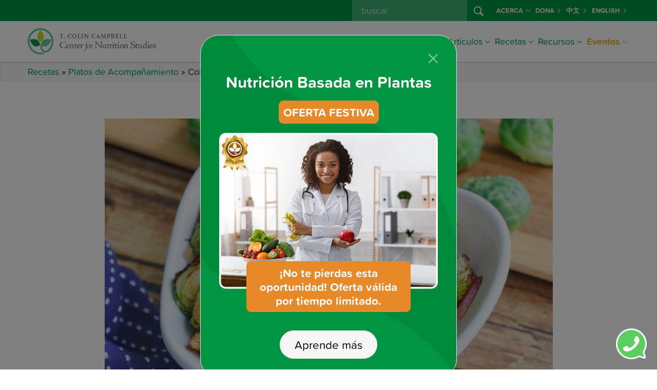

--- FILE ---
content_type: text/html; charset=UTF-8
request_url: https://nutritionstudies.org/es/recipes/platos-de-acompanamiento/coles-de-bruselas-caramelizadas-y-ahumadas/
body_size: 15733
content:

<!doctype html>
<html lang="es-ES">
<head>
  
  <script>
  window.dataLayer = window.dataLayer || [];
</script>
<!-- Google Tag Manager -->
<script>
  (function(w, d, s, l, i) {
    w[l] = w[l] || [];
    w[l].push({
      'gtm.start': new Date().getTime(),
      event: 'gtm.js'
    });
    var f = d.getElementsByTagName(s)[0],
      j = d.createElement(s),
      dl = l != 'dataLayer' ? '&l=' + l : '';
    j.async = true;
    j.src =
      'https://www.googletagmanager.com/gtm.js?id=' + i + dl;
    f.parentNode.insertBefore(j, f);
  })(window, document, 'script', 'dataLayer', 'GTM-PVNXRRL');
</script>
<!-- End Google Tag Manager -->
  
  <script src="//cdn.trackdesk.com/tracking.js"></script>
  <script>
    (function(t, d, k) {
      (t[k] = t[k] || []).push(d);
      t[d] = t[d] || t[k].f || function() {
        (t[d].q = t[d].q || []).push(arguments)
      }
    })(window, "trackdesk", "TrackdeskObject");

    trackdesk('cns', 'click');
  </script>
  
  <meta charset="utf-8">
  <meta name="referrer" content="no-referrer-when-downgrade">
  <meta http-equiv="x-ua-compatible" content="ie=edge">
  <meta name="viewport" content="width=device-width, initial-scale=1, shrink-to-fit=no">
  
  <link rel="stylesheet" href="https://use.typekit.net/wlz3yjs.css">
  
  <link rel="apple-touch-icon" sizes="180x180" href="/apple-touch-icon.png">
  <link rel="icon" type="image/png" sizes="32x32" href="/favicon-32x32.png">
  <link rel="icon" type="image/png" sizes="16x16" href="/favicon-16x16.png">
  <link rel="manifest" href="/site.webmanifest">
  <link rel="mask-icon" href="/safari-pinned-tab.svg" color="#5bbad5">
  <meta name="msapplication-TileColor" content="#da532c">
  <meta name="theme-color" content="#ffffff">
  
  <link rel='dns-prefetch' href='//cdn.nutritionstudies.org' /><style type="text/css" id="wpml-ls-inline-styles-additional-css">.wpml-ls-slot-29 a, .wpml-ls-slot-29 a:visited { color:#009345!important; font-weight:700!important; }</style>
<meta name='robots' content='index, follow, max-image-preview:large, max-snippet:-1, max-video-preview:-1' />
	<style>img:is([sizes="auto" i], [sizes^="auto," i]) { contain-intrinsic-size: 3000px 1500px }</style>
	<link rel="alternate" hreflang="es-es" href="https://nutritionstudies.org/es/recipes/platos-de-acompanamiento/coles-de-bruselas-caramelizadas-y-ahumadas/" />
<link rel="alternate" hreflang="en-us" href="https://nutritionstudies.org/recipes/sides/caramelized-smoky-brussels-sprouts/" />
<link rel="alternate" hreflang="x-default" href="https://nutritionstudies.org/recipes/sides/caramelized-smoky-brussels-sprouts/" />

	<!-- This site is optimized with the Yoast SEO plugin v26.0 - https://yoast.com/wordpress/plugins/seo/ -->
	<title>Coles de Bruselas caramelizadas y ahumadas - Centro de Estudios en Nutrición</title>
	<meta name="description" content="La paprika ahumada y la cebolla roja dulce con coles de Bruselas sustanciosas hacen parte de este plato simple, sin aceite y basado en plantas." />
	<link rel="canonical" href="https://nutritionstudies.org/es/recipes/platos-de-acompanamiento/coles-de-bruselas-caramelizadas-y-ahumadas/" />
	<meta property="og:locale" content="es_ES" />
	<meta property="og:type" content="article" />
	<meta property="og:title" content="Coles de Bruselas caramelizadas y ahumadas - Centro de Estudios en Nutrición" />
	<meta property="og:description" content="La paprika ahumada y la cebolla roja dulce con coles de Bruselas sustanciosas hacen parte de este plato simple, sin aceite y basado en plantas." />
	<meta property="og:url" content="https://nutritionstudies.org/es/recipes/platos-de-acompanamiento/coles-de-bruselas-caramelizadas-y-ahumadas/" />
	<meta property="og:site_name" content="Centro de Estudios en Nutrición" />
	<meta property="article:publisher" content="https://www.facebook.com/nutritionstudies" />
	<meta property="article:modified_time" content="2023-11-08T15:11:53+00:00" />
	<meta property="og:image" content="https://nutritionstudies.org/wp-content/uploads/2016/11/caramelized-smoky-brussels-sprouts-1-1.jpg" />
	<meta property="og:image:width" content="1200" />
	<meta property="og:image:height" content="800" />
	<meta property="og:image:type" content="image/jpeg" />
	<meta name="twitter:card" content="summary_large_image" />
	<meta name="twitter:site" content="@tcolincampbellf" />
	<script type="application/ld+json" class="yoast-schema-graph">{"@context":"https://schema.org","@graph":[{"@type":"WebPage","@id":"https://nutritionstudies.org/es/recipes/platos-de-acompanamiento/coles-de-bruselas-caramelizadas-y-ahumadas/","url":"https://nutritionstudies.org/es/recipes/platos-de-acompanamiento/coles-de-bruselas-caramelizadas-y-ahumadas/","name":"Coles de Bruselas caramelizadas y ahumadas - Centro de Estudios en Nutrición","isPartOf":{"@id":"https://nutritionstudies.org/es/#website"},"primaryImageOfPage":{"@id":"https://nutritionstudies.org/es/recipes/platos-de-acompanamiento/coles-de-bruselas-caramelizadas-y-ahumadas/#primaryimage"},"image":{"@id":"https://nutritionstudies.org/es/recipes/platos-de-acompanamiento/coles-de-bruselas-caramelizadas-y-ahumadas/#primaryimage"},"thumbnailUrl":"https://cdn.nutritionstudies.org/wp-content/uploads/2016/11/caramelized-smoky-brussels-sprouts-1-1.jpg","datePublished":"2018-10-19T18:42:36+00:00","dateModified":"2023-11-08T15:11:53+00:00","description":"La paprika ahumada y la cebolla roja dulce con coles de Bruselas sustanciosas hacen parte de este plato simple, sin aceite y basado en plantas.","breadcrumb":{"@id":"https://nutritionstudies.org/es/recipes/platos-de-acompanamiento/coles-de-bruselas-caramelizadas-y-ahumadas/#breadcrumb"},"inLanguage":"es-ES","potentialAction":[{"@type":"ReadAction","target":["https://nutritionstudies.org/es/recipes/platos-de-acompanamiento/coles-de-bruselas-caramelizadas-y-ahumadas/"]}]},{"@type":"ImageObject","inLanguage":"es-ES","@id":"https://nutritionstudies.org/es/recipes/platos-de-acompanamiento/coles-de-bruselas-caramelizadas-y-ahumadas/#primaryimage","url":"https://cdn.nutritionstudies.org/wp-content/uploads/2016/11/caramelized-smoky-brussels-sprouts-1-1.jpg","contentUrl":"https://cdn.nutritionstudies.org/wp-content/uploads/2016/11/caramelized-smoky-brussels-sprouts-1-1.jpg","width":1200,"height":800},{"@type":"BreadcrumbList","@id":"https://nutritionstudies.org/es/recipes/platos-de-acompanamiento/coles-de-bruselas-caramelizadas-y-ahumadas/#breadcrumb","itemListElement":[{"@type":"ListItem","position":1,"name":"Recetas","item":"https://nutritionstudies.org/es/recipes/"},{"@type":"ListItem","position":2,"name":"Platos de Acompañamiento","item":"https://nutritionstudies.org/es/recipes/platos-de-acompanamiento/"},{"@type":"ListItem","position":3,"name":"Coles de Bruselas caramelizadas y ahumadas"}]},{"@type":"WebSite","@id":"https://nutritionstudies.org/es/#website","url":"https://nutritionstudies.org/es/","name":"Center for Nutrition Studies","description":"Alimentación. Ciencia. Salud.","publisher":{"@id":"https://nutritionstudies.org/es/#organization"},"potentialAction":[{"@type":"SearchAction","target":{"@type":"EntryPoint","urlTemplate":"https://nutritionstudies.org/es/?s={search_term_string}"},"query-input":{"@type":"PropertyValueSpecification","valueRequired":true,"valueName":"search_term_string"}}],"inLanguage":"es-ES"},{"@type":"Organization","@id":"https://nutritionstudies.org/es/#organization","name":"T. Colin Campbell Center for Nutrition Studies","url":"https://nutritionstudies.org/es/","logo":{"@type":"ImageObject","inLanguage":"es-ES","@id":"https://nutritionstudies.org/es/#/schema/logo/image/","url":"https://cdn.nutritionstudies.org/wp-content/uploads/2025/04/cns-logo-symbol.png","contentUrl":"https://cdn.nutritionstudies.org/wp-content/uploads/2025/04/cns-logo-symbol.png","width":1376,"height":1377,"caption":"T. Colin Campbell Center for Nutrition Studies"},"image":{"@id":"https://nutritionstudies.org/es/#/schema/logo/image/"},"sameAs":["https://www.facebook.com/nutritionstudies","https://x.com/tcolincampbellf","https://www.instagram.com/nutritionstudies/","https://www.linkedin.com/company/t-colin-campbell-center-for-nutrition-studies","https://www.pinterest.com/tcccns","https://www.youtube.com/user/nutritionstudies"]}]}</script>
	<!-- / Yoast SEO plugin. -->


<link rel='dns-prefetch' href='//cdn.nutritionstudies.org' />
<script>
window._wpemojiSettings = {"baseUrl":"https:\/\/s.w.org\/images\/core\/emoji\/16.0.1\/72x72\/","ext":".png","svgUrl":"https:\/\/s.w.org\/images\/core\/emoji\/16.0.1\/svg\/","svgExt":".svg","source":{"concatemoji":"https:\/\/cdn.nutritionstudies.org\/wp-includes\/js\/wp-emoji-release.min.js?ver=6.8.2"}};
/*! This file is auto-generated */
!function(s,n){var o,i,e;function c(e){try{var t={supportTests:e,timestamp:(new Date).valueOf()};sessionStorage.setItem(o,JSON.stringify(t))}catch(e){}}function p(e,t,n){e.clearRect(0,0,e.canvas.width,e.canvas.height),e.fillText(t,0,0);var t=new Uint32Array(e.getImageData(0,0,e.canvas.width,e.canvas.height).data),a=(e.clearRect(0,0,e.canvas.width,e.canvas.height),e.fillText(n,0,0),new Uint32Array(e.getImageData(0,0,e.canvas.width,e.canvas.height).data));return t.every(function(e,t){return e===a[t]})}function u(e,t){e.clearRect(0,0,e.canvas.width,e.canvas.height),e.fillText(t,0,0);for(var n=e.getImageData(16,16,1,1),a=0;a<n.data.length;a++)if(0!==n.data[a])return!1;return!0}function f(e,t,n,a){switch(t){case"flag":return n(e,"\ud83c\udff3\ufe0f\u200d\u26a7\ufe0f","\ud83c\udff3\ufe0f\u200b\u26a7\ufe0f")?!1:!n(e,"\ud83c\udde8\ud83c\uddf6","\ud83c\udde8\u200b\ud83c\uddf6")&&!n(e,"\ud83c\udff4\udb40\udc67\udb40\udc62\udb40\udc65\udb40\udc6e\udb40\udc67\udb40\udc7f","\ud83c\udff4\u200b\udb40\udc67\u200b\udb40\udc62\u200b\udb40\udc65\u200b\udb40\udc6e\u200b\udb40\udc67\u200b\udb40\udc7f");case"emoji":return!a(e,"\ud83e\udedf")}return!1}function g(e,t,n,a){var r="undefined"!=typeof WorkerGlobalScope&&self instanceof WorkerGlobalScope?new OffscreenCanvas(300,150):s.createElement("canvas"),o=r.getContext("2d",{willReadFrequently:!0}),i=(o.textBaseline="top",o.font="600 32px Arial",{});return e.forEach(function(e){i[e]=t(o,e,n,a)}),i}function t(e){var t=s.createElement("script");t.src=e,t.defer=!0,s.head.appendChild(t)}"undefined"!=typeof Promise&&(o="wpEmojiSettingsSupports",i=["flag","emoji"],n.supports={everything:!0,everythingExceptFlag:!0},e=new Promise(function(e){s.addEventListener("DOMContentLoaded",e,{once:!0})}),new Promise(function(t){var n=function(){try{var e=JSON.parse(sessionStorage.getItem(o));if("object"==typeof e&&"number"==typeof e.timestamp&&(new Date).valueOf()<e.timestamp+604800&&"object"==typeof e.supportTests)return e.supportTests}catch(e){}return null}();if(!n){if("undefined"!=typeof Worker&&"undefined"!=typeof OffscreenCanvas&&"undefined"!=typeof URL&&URL.createObjectURL&&"undefined"!=typeof Blob)try{var e="postMessage("+g.toString()+"("+[JSON.stringify(i),f.toString(),p.toString(),u.toString()].join(",")+"));",a=new Blob([e],{type:"text/javascript"}),r=new Worker(URL.createObjectURL(a),{name:"wpTestEmojiSupports"});return void(r.onmessage=function(e){c(n=e.data),r.terminate(),t(n)})}catch(e){}c(n=g(i,f,p,u))}t(n)}).then(function(e){for(var t in e)n.supports[t]=e[t],n.supports.everything=n.supports.everything&&n.supports[t],"flag"!==t&&(n.supports.everythingExceptFlag=n.supports.everythingExceptFlag&&n.supports[t]);n.supports.everythingExceptFlag=n.supports.everythingExceptFlag&&!n.supports.flag,n.DOMReady=!1,n.readyCallback=function(){n.DOMReady=!0}}).then(function(){return e}).then(function(){var e;n.supports.everything||(n.readyCallback(),(e=n.source||{}).concatemoji?t(e.concatemoji):e.wpemoji&&e.twemoji&&(t(e.twemoji),t(e.wpemoji)))}))}((window,document),window._wpemojiSettings);
</script>
<style id='wp-emoji-styles-inline-css'>

	img.wp-smiley, img.emoji {
		display: inline !important;
		border: none !important;
		box-shadow: none !important;
		height: 1em !important;
		width: 1em !important;
		margin: 0 0.07em !important;
		vertical-align: -0.1em !important;
		background: none !important;
		padding: 0 !important;
	}
</style>
<link rel='stylesheet' id='wp-postratings-css' href='https://cdn.nutritionstudies.org/wp-content/plugins/wp-postratings/css/postratings-css.css?ver=1.91.1' media='all' />
<link rel='stylesheet' id='app/0-css' href='https://cdn.nutritionstudies.org/wp-content/themes/nutritionstudies/public/css/app.59f326.css' media='all' />
<script src="https://cdn.nutritionstudies.org/wp-includes/js/jquery/jquery.min.js?ver=3.7.1" id="jquery-core-js"></script>
<link rel="EditURI" type="application/rsd+xml" title="RSD" href="https://nutritionstudies.org/xmlrpc.php?rsd" />
<meta name="generator" content="WordPress 6.8.2" />
<link rel='shortlink' href='https://nutritionstudies.org/es/?p=23897' />
<link rel="alternate" title="oEmbed (JSON)" type="application/json+oembed" href="https://nutritionstudies.org/es/wp-json/oembed/1.0/embed?url=https%3A%2F%2Fnutritionstudies.org%2Fes%2Frecipes%2Fplatos-de-acompanamiento%2Fcoles-de-bruselas-caramelizadas-y-ahumadas%2F" />
<link rel="alternate" title="oEmbed (XML)" type="text/xml+oembed" href="https://nutritionstudies.org/es/wp-json/oembed/1.0/embed?url=https%3A%2F%2Fnutritionstudies.org%2Fes%2Frecipes%2Fplatos-de-acompanamiento%2Fcoles-de-bruselas-caramelizadas-y-ahumadas%2F&#038;format=xml" />
<meta name="generator" content="WPML ver:4.7.3 stt:1,2;" />
</head>

<div class="modal fade" id="cns-spbn-sale-popup" data-popup="true" tabindex="-1" role="dialog" aria-labelledby="cns-spbn-sale-popup-label" aria-hidden="true">
  <div class="modal-dialog modal-md" role="document">
    <div class="modal-content border">
      <div class="modal-header border-0">
        <button type="button" class="btn-close btn-close-white" data-bs-dismiss="modal" aria-label="Close"></button>
      </div>
      <div class="modal-body p-0">
        <div class="row justify-content-center g-0">
          <div class="col-auto">
            <div class="row g-0">
              <div class="col">
                <div class="text-center">
                  <a target="_blank" href="https://nutritionstudies.org/es/cursos/certificado-de-nutricion-basada-en-plantas/" data-ga-event-trigger="click" data-ga-event-name="popup-spbn-sale">
                    <h3 id="cns-spbn-sale-popup-text" class="text-white text-center mb-0">Nutrición Basada en Plantas</h3>
                    <h5 class="text-center d-inline-block text-white bg-butternut rounded-3 p-2 my-3">OFERTA FESTIVA</h5>
                    <img class="img-fluid" src="https://cdn.nutritionstudies.org/wp-content/themes/nutritionstudies/public/images/spbn-sale-cyber-monday-popup.86f4c6.jpg')">
                    <h5 id="cns-spbn-sale-popup-overlap-text" class="text-center d-inline-block text-white bg-butternut rounded-3 p-2 mt-3 mt-sm-n5">¡No te pierdas esta oportunidad! Oferta válida por tiempo limitado.</h5>
                  </a>
                </div>
              </div>
            </div>
            <div class="row g-0 text-center">
              <div class="col">
                <a target="_blank" id="cns-spbn-sale-popup-btn" href="https://nutritionstudies.org/es/cursos/certificado-de-nutricion-basada-en-plantas/" class=" mt-4 btn btn-rounded btn-light btn-lg" data-ga-event-trigger="click" data-ga-event-name="popup-spbn-sale">Aprende más</a>
              </div>
            </div>
          </div>
        </div>
      </div>
    </div>
  </div>
</div>

<body data-rsssl=1 class="wp-singular cns_recipe-template-default single single-cns_recipe postid-23897 wp-embed-responsive wp-theme-nutritionstudies coles-de-bruselas-caramelizadas-y-ahumadas">
  <!-- Google Tag Manager (noscript) -->
<noscript><iframe src="https://www.googletagmanager.com/ns.html?id=GTM-PVNXRRL" height="0" width="0" style="display:none;visibility:hidden"></iframe></noscript>
<!-- End Google Tag Manager (noscript) -->
  <div id="cns-whatsapp-chat" data-bs-toggle="tooltip" data-bs-placement="top" data-bs-offset="0,20"
title="<span class='text-nowrap fw-bold'><em>Chatear por WhatsApp</em></span>" data-bs-html="true">
  <a href="http://wa.me/16073192773" data-ga-event-trigger="click" data-ga-event-name="whatsapp-chat-icon" target="_blank"><img class="img-fluid" width="60" height="60" src="https://cdn.nutritionstudies.org/wp-content/themes/nutritionstudies/public/images/whatsapp-chat-icon.ccc342.png" alt="WhatsApp chat icon"></a>
</div>
    
  <div id="app">
    <header id="cns-header" class="">
  <nav id="cns-org-menu" class="bg-success d-none d-lg-block" data-bs-theme="dark">
    <div class="container-lg h-100">
      <div class="row h-100">
        <div class="col h-100">
          <ul class="small navbar-nav flex-row justify-content-end h-100">
            
            <div class="d-flex flex-row me-2">
              <form id="cns-search-form" role="search" method="get" action="https://nutritionstudies.org/es/">
  <div class="input-group">
    
    <input name="s" class="form-control" type="search" placeholder=" buscar " id="cns-search-input" value="">
    <button id="cns-search-btn" class="btn btn-success" type="submit">
      <i class="bi bi-search"></i>
    </button>
  </div>
</form>
            </div>
            <li class="nav-item d-flex flex-row align-items-center dropdown">
              <a class="nav-link link-light dropdown-toggle d-flex flex-row align-items-center" href="#" id="navbarDropdown48070" role="button" data-bs-toggle="dropdown" aria-haspopup="true" aria-expanded="false">Acerca<i class="ms-1 bi bi-chevron-down"></i></a>
        
        <div class="dropdown-menu dropdown-menu-center bg-success" aria-labelledby="navbarDropdown48070">
          <div class="container-lg">
            <div class="row g-0 w-100">
              <div class="col-lg">
                                  <a class="dropdown-item link-light " href="https://nutritionstudies.org/es/acerca-de-nosotros/">Acerca de nosotros</a>
                                  <a class="dropdown-item link-light " href="https://nutritionstudies.org/es/acerca-de-nosotros/dr-t-colin-campbell/">Dr. T. Colin Campbell</a>
                                  <a class="dropdown-item link-light " href="https://nutritionstudies.org/es/acerca-de-nosotros/personal-y-junta-directiva/">Personal y Junta Directiva</a>
                                  <a class="dropdown-item link-light " href="https://nutritionstudies.org/es/escribe-para-nosotros/">Escribe para nosotros</a>
                                  <a class="dropdown-item link-light " href="https://nutritionstudies.org/es/acerca-de-nosotros/contactanos/">Contáctanos</a>
                                  <a class="dropdown-item link-light " href="https://nutritionstudies.org/es/politica-de-reembolso/">Política de reembolso</a>
                              </div>
            </div>
          </div>
        </div>
        
          </li>
      <li class="nav-item d-flex flex-row align-items-center ">
              <a class="nav-link d-flex flex-row align-items-center link-light" href="https://nutritionstudies.org/es/acerca-de-nosotros/dona/">Dona <i class="ms-1 bi bi-chevron-right"></i></a>
          </li>
      <li class="nav-item d-flex flex-row align-items-center ">
              <a class="nav-link d-flex flex-row align-items-center link-light" href="https://nutritionstudies.com.cn/#/index">中文 <i class="ms-1 bi bi-chevron-right"></i></a>
          </li>
              <li class="nav-item d-flex flex-row align-items-center "><a class="nav-link d-flex flex-row align-items-center link-light" href="https://nutritionstudies.org/recipes/sides/caramelized-smoky-brussels-sprouts/">English <i class="ms-1 bi bi-chevron-right"></i></a></li>          </ul>
        </div>
      </div>
    </div>
  </nav>
  <nav id="cns-main-menu" class="navbar navbar-expand-lg" data-bs-theme="light">
    <div class="container-lg h-100">
      <div id="cns-main-menu-logo">
                <a title="Centro de Estudios en Nutrición" href="https://nutritionstudies.org/es/">
          <img alt="Centro de Estudios en Nutrición" width="250" class="img-fluid d-none d-lg-block" src="https://cdn.nutritionstudies.org/wp-content/themes/nutritionstudies/public/images/cns-logo-es.c0fe75.png" srcset="https://cdn.nutritionstudies.org/wp-content/themes/nutritionstudies/public/images/cns-logo.1f1145.png, https://cdn.nutritionstudies.org/wp-content/themes/nutritionstudies/public/images/cns-logo-es@2x.ef82ce.png 2x">
          <img alt="Centro de Estudios en Nutrición" width="175" class="img-fluid d-block d-lg-none" src="https://cdn.nutritionstudies.org/wp-content/themes/nutritionstudies/public/images/cns-logo-es.c0fe75.png" srcset="https://cdn.nutritionstudies.org/wp-content/themes/nutritionstudies/public/images/cns-logo.1f1145.png, https://cdn.nutritionstudies.org/wp-content/themes/nutritionstudies/public/images/cns-logo-es@2x.ef82ce.png 2x">
        </a>
              </div>
      
      <button class="navbar-toggler collapsed" type="button" data-bs-toggle="offcanvas-collapse-menu">
        <span class="icon-bar top-bar"></span>
        <span class="icon-bar middle-bar"></span>
        <span class="icon-bar bottom-bar"></span>
      </button>
      <div class="collapse navbar-collapse offcanvas-collapse-menu p-4 p-lg-0 flex-column align-items-end" id="cns-menu-collapse">
        <div class="d-flex d-lg-none flex-row"> <form id="cns-search-form" role="search" method="get" action="https://nutritionstudies.org/es/">
  <div class="input-group">
    
    <input name="s" class="form-control" type="search" placeholder=" buscar " id="cns-search-input" value="">
    <button id="cns-search-btn" class="btn btn-success" type="submit">
      <i class="bi bi-search"></i>
    </button>
  </div>
</form>
 </div>
        
        <ul class="navbar-nav ml-auto">
          <li class="nav-item dropdown mega-menu">
              <a class="nav-link d-flex flex-row align-items-center dropdown-toggle" href="#" id="navbarDropdown42141" role="button" data-bs-toggle="dropdown" aria-haspopup="true" aria-expanded="false">Cursos<i class="ms-1 bi bi-chevron-down"></i></a>
        
                  <div class="dropdown-menu" aria-labelledby="navbarDropdown42141">
            
            <div class="row justify-content-center flex-lg-nowrap">
              
                                                                                          <div class="col-lg-auto">
                                          <a class="dropdown-item column-1 dropdown-header" href="https://nutritionstudies.org/es/cursos/certificado-de-nutricion-basada-en-plantas/">
                                                  <span class="underline">Curso Certificado</span>
                                              </a>
                                          <a class="dropdown-item column-1" href="https://nutritionstudies.org/es/cursos/certificado-de-nutricion-basada-en-plantas/">
                                                  Certificado de Nutrición Basada en Plantas
                                              </a>
                                      </div>
                                                                <div class="col-lg-auto">
                                          <a class="dropdown-item column-2 dropdown-header" href="https://vidaverde.nutritionstudies.org/acceso">
                                                  <span class="underline">Conferencias Digitales</span>
                                              </a>
                                          <a class="dropdown-item column-2" href="https://vidaverde.nutritionstudies.org/acceso">
                                                  Cumbre Digital Vida Verde 2023
                                              </a>
                                          <a class="dropdown-item column-2" href="https://nutritionstudies.org/es/seminarios-web/conferencia-virtual-2022-enriquece-tu-plato/">
                                                  Conferencia Virtual 2022: ¡Enriquece tu plato!
                                              </a>
                                      </div>
                                                                <div class="col-lg-auto">
                                          <a class="dropdown-item column-3 dropdown-header" href="https://nutritionstudies.org/es/classes/">
                                                  <span class="underline">Clases</span>
                                              </a>
                                          <a class="dropdown-item column-3" href="https://nutritionstudies.org/es/con-los-medicos/">
                                                  Con los Médicos
                                              </a>
                                      </div>
                                          </div>
          </div>
          
                
      
    </li>
      <li class="nav-item dropdown">
              <a class="nav-link d-flex flex-row align-items-center dropdown-toggle" href="#" id="navbarDropdown54895" role="button" data-bs-toggle="dropdown" aria-haspopup="true" aria-expanded="false">Comunidad<i class="ms-1 bi bi-chevron-down"></i></a>
        
                  <div class="dropdown-menu dropdown-menu-center" aria-labelledby="navbarDropdown54895">
            <div class="container-lg">
              <div class="row g-0 w-100">
                <div class="col-lg">
                                      <a class="dropdown-item " href="https://nas.io/comunidad-cns">Únete a Comunidad CNS: Cocina y Bienestar</a>
                                  </div>
              </div>
            </div>
          </div>
                
      
    </li>
      <li class="nav-item dropdown mega-menu auto-column-2 auto-column-3">
              <a class="nav-link d-flex flex-row align-items-center dropdown-toggle" href="#" id="navbarDropdown43338" role="button" data-bs-toggle="dropdown" aria-haspopup="true" aria-expanded="false">Artículos<i class="ms-1 bi bi-chevron-down"></i></a>
        
                  <div class="dropdown-menu" aria-labelledby="navbarDropdown43338">
            
            <div class="row justify-content-center flex-lg-nowrap">
              
                              <div class="col-lg-3 mb-3 mb-lg-0">  <div class="featured-article-card-widget featured-widget-card">
      <a href="https://nutritionstudies.org/es/de-la-supervivencia-al-florecimiento-como-conectar-con-nuestra-comida-nuestro-planeta-y-nuestro-verdadero-ser/" class="pl-0 mb-2 dropdown-item dropdown-header">
          <span class="underline">Artículo Destacado</span>
      </a>
      <div class="card">
          <a href="https://nutritionstudies.org/es/de-la-supervivencia-al-florecimiento-como-conectar-con-nuestra-comida-nuestro-planeta-y-nuestro-verdadero-ser/">
              <img width="1200" height="628" loading="lazy" class="img-fluid" src="https://cdn.nutritionstudies.org/wp-content/uploads/2025/10/Untitled-design-3.jpg" alt="De la supervivencia al florecimiento: cómo conectar con nuestra comida, nuestro planeta y nuestro verdadero ser">
          </a>
          <div class="card-body">
              <a href="https://nutritionstudies.org/es/de-la-supervivencia-al-florecimiento-como-conectar-con-nuestra-comida-nuestro-planeta-y-nuestro-verdadero-ser/">De la supervivencia al florecimiento: cómo conectar con nuestra comida, nuestro planeta y nuestro verdadero ser</a>
          </div>
      </div>
  </div></div>                                                                                          <div class="col-lg-auto">
                                          <a class="dropdown-item column-2 dropdown-header d-none d-lg-block" href="https://nutritionstudies.org/es/temas/">
                                                  <span class="underline">Artículos</span>
                                              </a>
                                          <a class="dropdown-item column-2" href="https://nutritionstudies.org/es/temas/ciencia-nutricion/">
                                                  Ciencia de la nutrición
                                              </a>
                                          <a class="dropdown-item column-2" href="https://nutritionstudies.org/es/temas/en-la-cocina/">
                                                  En la cocina
                                              </a>
                                          <a class="dropdown-item column-2" href="https://nutritionstudies.org/es/temas/historias-de-exito/">
                                                  Historias de éxito
                                              </a>
                                          <a class="dropdown-item column-2" href="https://nutritionstudies.org/es/temas/enfermedades/">
                                                  Enfermedades
                                              </a>
                                          <a class="dropdown-item column-2" href="https://nutritionstudies.org/es/temas/temas-sociales/">
                                                  Temas sociales
                                              </a>
                                      </div>
                                                                <div class="col-lg-auto">
                                          <a class="dropdown-item column-3 dropdown-header d-none d-md-block invisible" href="#">
                                                  <span class="underline">Más temas</span>
                                              </a>
                                          <a class="dropdown-item column-3" href="https://nutritionstudies.org/es/temas/sostenibilidad-alimentaria/">
                                                  Sostenibilidad alimentaria
                                              </a>
                                          <a class="dropdown-item column-3" href="https://nutritionstudies.org/es/temas/bienestar/">
                                                  Bienestar
                                              </a>
                                          <a class="dropdown-item column-3" href="https://nutritionstudies.org/es/temas/acondicionamiento-fisico/">
                                                  Acondicionamiento físico
                                              </a>
                                          <a class="dropdown-item column-3" href="https://nutritionstudies.org/es/temas/familia/">
                                                  Familia y niños
                                              </a>
                                      </div>
                                          </div>
          </div>
          
                
      
    </li>
      <li class="nav-item dropdown mega-menu auto-column-2 auto-column-3">
              <a class="nav-link d-flex flex-row align-items-center dropdown-toggle" href="#" id="navbarDropdown22723" role="button" data-bs-toggle="dropdown" aria-haspopup="true" aria-expanded="false">Recetas<i class="ms-1 bi bi-chevron-down"></i></a>
        
                  <div class="dropdown-menu" aria-labelledby="navbarDropdown22723">
            
            <div class="row justify-content-center flex-lg-nowrap">
              
                                <div class="col-lg-3 mb-3 mb-lg-0">
  <div class="featured-recipe-card-widget featured-widget-card">
      <a href="https://nutritionstudies.org/es/recipes/plato-principal/salteado-de-arroz-de-coliflor/" class="pl-0 mb-2 dropdown-item dropdown-header"><span class="underline">Featured Recipe</span></a>
      <div class="card">
          <a href="https://nutritionstudies.org/es/recipes/plato-principal/salteado-de-arroz-de-coliflor/"><img width="1200" height="628" loading="lazy" class="img-fluid" src="https://cdn.nutritionstudies.org/wp-content/uploads/2025/05/cauliflower-rice-stir-fry-1200x628.jpg" alt="Salteado de “arroz” de coliflor"></a>
          <div class="card-body">
              <a href="https://nutritionstudies.org/es/recipes/plato-principal/salteado-de-arroz-de-coliflor/">Salteado de “arroz” de coliflor</a>
              <footer class="recipe-card-rating"><img src="https://nutritionstudies.org/wp-content/plugins/wp-postratings/images/cns/rating_on.gif" alt="4 votes, average: 3.00 out of 5" title="4 votes, average: 3.00 out of 5" class="post-ratings-image" /><img src="https://nutritionstudies.org/wp-content/plugins/wp-postratings/images/cns/rating_on.gif" alt="4 votes, average: 3.00 out of 5" title="4 votes, average: 3.00 out of 5" class="post-ratings-image" /><img src="https://nutritionstudies.org/wp-content/plugins/wp-postratings/images/cns/rating_on.gif" alt="4 votes, average: 3.00 out of 5" title="4 votes, average: 3.00 out of 5" class="post-ratings-image" /><img src="https://nutritionstudies.org/wp-content/plugins/wp-postratings/images/cns/rating_off.gif" alt="4 votes, average: 3.00 out of 5" title="4 votes, average: 3.00 out of 5" class="post-ratings-image" /><img src="https://nutritionstudies.org/wp-content/plugins/wp-postratings/images/cns/rating_off.gif" alt="4 votes, average: 3.00 out of 5" title="4 votes, average: 3.00 out of 5" class="post-ratings-image" /><span class="post-ratings-users">(4)</small></footer>
          </div>
      </div>
  </div>
  </div>                                                                                          <div class="col-lg-auto">
                                          <a class="dropdown-item column-2 dropdown-header d-none d-lg-block" href="https://nutritionstudies.org/es/recipes/">
                                                  <span class="underline">Recetas</span>
                                              </a>
                                          <a class="dropdown-item column-2" href="https://nutritionstudies.org/es/recipes/">
                                                  Explora todas las Recetas
                                              </a>
                                          <a class="dropdown-item column-2" href="https://nutritionstudies.org/es/recipes/aperitivos/">
                                                  Aperitivos
                                              </a>
                                          <a class="dropdown-item column-2" href="https://nutritionstudies.org/es/recipes/bebidas/">
                                                  Bebidas
                                              </a>
                                          <a class="dropdown-item column-2" href="https://nutritionstudies.org/es/recipes/condimentos/">
                                                  Condimentos
                                              </a>
                                          <a class="dropdown-item column-2" href="https://nutritionstudies.org/es/recipes/desayuno/">
                                                  Desayuno
                                              </a>
                                          <a class="dropdown-item column-2" href="https://nutritionstudies.org/es/recipes/postres/">
                                                  Postres
                                              </a>
                                          <a class="dropdown-item column-2" href="https://nutritionstudies.org/es/recipes/dips-y-untables/">
                                                  Dips y Untables
                                              </a>
                                          <a class="dropdown-item column-2" href="https://nutritionstudies.org/es/recipes/plato-principal/">
                                                  Plato Principal
                                              </a>
                                      </div>
                                                                <div class="col-lg-auto">
                                          <a class="dropdown-item column-3 dropdown-header d-none d-md-block invisible" href="#">
                                                  <span class="underline">Más recetas</span>
                                              </a>
                                          <a class="dropdown-item column-3" href="https://nutritionstudies.org/es/recipes/aderezos-para-ensalada/">
                                                  Aderezos para Ensalada
                                              </a>
                                          <a class="dropdown-item column-3" href="https://nutritionstudies.org/es/recipes/ensaladas/">
                                                  Ensaladas
                                              </a>
                                          <a class="dropdown-item column-3" href="https://nutritionstudies.org/es/recipes/salsas/">
                                                  Salsas
                                              </a>
                                          <a class="dropdown-item column-3" href="https://nutritionstudies.org/es/recipes/platos-de-acompanamiento/">
                                                  Platos de Acompañamiento
                                              </a>
                                          <a class="dropdown-item column-3" href="https://nutritionstudies.org/es/recipes/meriendas/">
                                                  Meriendas
                                              </a>
                                          <a class="dropdown-item column-3" href="https://nutritionstudies.org/es/recipes/sopas/">
                                                  Sopas
                                              </a>
                                      </div>
                                          </div>
          </div>
          
                
      
    </li>
      <li class="nav-item dropdown">
              <a class="nav-link d-flex flex-row align-items-center dropdown-toggle" href="#" id="navbarDropdown42140" role="button" data-bs-toggle="dropdown" aria-haspopup="true" aria-expanded="false">Recursos<i class="ms-1 bi bi-chevron-down"></i></a>
        
                  <div class="dropdown-menu dropdown-menu-center" aria-labelledby="navbarDropdown42140">
            <div class="container-lg">
              <div class="row g-0 w-100">
                <div class="col-lg">
                                      <a class="dropdown-item " href="https://nutritionstudies.org/es/guia-para-una-alimentacion-basada-en-plantas-sin-procesar/">Guía para una Alimentación Basada en Plantas</a>
                                      <a class="dropdown-item " href="https://nutritionstudies.org/es/el-estudio-de-china/">El Estudio de China</a>
                                      <a class="dropdown-item " href="https://nutritionstudies.org/es/entero-integral/">Entero (Integral)</a>
                                      <a class="dropdown-item " href="https://nutritionstudies.org/es/el-futuro-de-la-nutricion/">El Futuro de la Nutrición</a>
                                  </div>
              </div>
            </div>
          </div>
                
      
    </li>
      <li class="nav-item dropdown mega-menu auto-column-4 highlight">
              <a class="nav-link d-flex flex-row align-items-center dropdown-toggle" href="#" id="navbarDropdown33380" role="button" data-bs-toggle="dropdown" aria-haspopup="true" aria-expanded="false">Eventos<i class="ms-1 bi bi-chevron-down"></i></a>
        
                  <div class="dropdown-menu" aria-labelledby="navbarDropdown33380">
            
            <div class="row justify-content-center flex-lg-nowrap">
              
                              <div class="col-lg-3 mb-3 mb-lg-0"><div class="featured-widget-card featured-event-card-widget event-card card">
  <div class="event-card-img h-100">
    <a href="https://nutritionstudies.org/es/vida-verde/">
      <img title="Cumbre Digital Vida Verde" width="1200" height="628" loading="lazy" class="img-fluid" src="https://cdn.nutritionstudies.org/wp-content/uploads/2023/08/vida-verde-2023-resources-featured-image.jpg" alt="">
    </a>
  </div>
  <div class="card-body h-100 w-100">
    <p title="Cumbre Digital Vida Verde" class="event-card-title line-clamp line-clamp-2">
      <a href="https://nutritionstudies.org/es/vida-verde/">Cumbre Digital Vida Verde</a>
    </p>
    <div class="event-card-description line-clamp line-clamp-3">
      Accede a las ponencias y talleres de más de 16 distinguidos expertos en nutrición basada en plantas, ejercicio, meditación y manejo del estrés que compartirán su sabiduría para inspirarte a alcanzar tu máximo bienestar.
    </div>
    <p class="event-card-date small">
      On-demand
    </p>
  </div>
</div></div>                                                                                                                                                      <div class="col-lg-auto">
                                          <a class="dropdown-item column-4 dropdown-header d-none d-lg-block" href="https://nutritionstudies.org/es/eventos/">
                                                  <span class="underline">Calendario de Eventos</span>
                                              </a>
                                          <a class="dropdown-item column-4" href="https://nutritionstudies.org/es/seminarios-web/">
                                                  Seminarios web y conferencias
                                              </a>
                                          <a class="dropdown-item column-4" href="https://nutritionstudies.org/es/eventos/">
                                                  Todos los eventos
                                              </a>
                                      </div>
                                          </div>
          </div>
          
                
      
    </li>
      <li class="nav-item dropdown d-inline-block d-lg-none">
              <a class="nav-link d-flex flex-row align-items-center dropdown-toggle" href="#" id="navbarDropdown22704" role="button" data-bs-toggle="dropdown" aria-haspopup="true" aria-expanded="false">Acerca<i class="ms-1 bi bi-chevron-down"></i></a>
        
                  <div class="dropdown-menu dropdown-menu-center" aria-labelledby="navbarDropdown22704">
            <div class="container-lg">
              <div class="row g-0 w-100">
                <div class="col-lg">
                                      <a class="dropdown-item " href="https://nutritionstudies.org/es/acerca-de-nosotros/">Acerca de nosotros</a>
                                      <a class="dropdown-item " href="https://nutritionstudies.org/es/acerca-de-nosotros/dr-t-colin-campbell/">T. Colin Campbell</a>
                                      <a class="dropdown-item " href="https://nutritionstudies.org/es/acerca-de-nosotros/personal-y-junta-directiva/">Personal y Junta Directiva</a>
                                      <a class="dropdown-item " href="https://nutritionstudies.org/es/escribe-para-nosotros/">Escribe para nosotros</a>
                                      <a class="dropdown-item " href="https://nutritionstudies.org/es/acerca-de-nosotros/contactanos/">Contáctanos</a>
                                      <a class="dropdown-item " href="https://nutritionstudies.org/es/politica-de-reembolso/">Política de reembolso</a>
                                  </div>
              </div>
            </div>
          </div>
                
      
    </li>
      <li class="nav-item d-inline-block d-lg-none">
              <a class="nav-link d-flex flex-row align-items-center" href="https://nutritionstudies.org/es/acerca-de-nosotros/dona/">Dona <i class="ms-1 bi bi-chevron-right"></i></a>
      
    </li>
      <li class="nav-item d-inline-block d-lg-none">
              <a class="nav-link d-flex flex-row align-items-center" href="https://nutritionstudies.com.cn/#/index">中文 <i class="ms-1 bi bi-chevron-right"></i></a>
      
    </li>
    
  <li class="nav-item d-flex flex-row align-items-center d-inline-block d-lg-none ml-lg-4"><a class="nav-link d-flex flex-row align-items-center text-success" href="https://nutritionstudies.org/recipes/sides/caramelized-smoky-brussels-sprouts/">English <i class="ms-1 bi bi-chevron-right"></i></a></li>        </ul>
      </div>
    </div>
  </nav>
</header>

<div id="wrapper">
      <div id="cns-breadcrumbs-blade" class="border bg-light">
  <div class="container">
    <div class="row">
      <div class="col-lg-12">
        <div class="my-1" id="cns-breadcrumbs"><span><span><a href="https://nutritionstudies.org/es/recipes/">Recetas</a></span> » <span><a href="https://nutritionstudies.org/es/recipes/platos-de-acompanamiento/">Platos de Acompañamiento</a></span> » <span class="breadcrumb_last" aria-current="page">Coles de Bruselas caramelizadas y ahumadas</span></span></div>      </div>
    </div>
  </div>
</div>
    <div class="modal fade" id="cns-recipes-rating-modal" tabindex="-1" role="dialog" aria-hidden="true">
  <div class="modal-dialog" role="document">
    <div class="modal-content">
      <div class="modal-header py-0 border-0">
        <button type="button" class="btn-close" data-bs-dismiss="modal" aria-label="Close"></button>
      </div>
      <div class="modal-body text-center py-5">
                  <p class="lead"> ¿Que te pareció la receta? </p>
          <div id="post-ratings-23897" class="post-ratings" data-nonce="9e30b57ede"><img id="rating_23897_1" src="https://nutritionstudies.org/wp-content/plugins/wp-postratings/images/cns/rating_off.gif" alt="Needs work" title="Needs work" onmouseover="current_rating(23897, 1, 'Needs work');" onmouseout="ratings_off(0, 0, 0);" onclick="rate_post();" onkeypress="rate_post();" style="cursor: pointer; border: 0px;" /><img id="rating_23897_2" src="https://nutritionstudies.org/wp-content/plugins/wp-postratings/images/cns/rating_off.gif" alt="Okay" title="Okay" onmouseover="current_rating(23897, 2, 'Okay');" onmouseout="ratings_off(0, 0, 0);" onclick="rate_post();" onkeypress="rate_post();" style="cursor: pointer; border: 0px;" /><img id="rating_23897_3" src="https://nutritionstudies.org/wp-content/plugins/wp-postratings/images/cns/rating_off.gif" alt="Good" title="Good" onmouseover="current_rating(23897, 3, 'Good');" onmouseout="ratings_off(0, 0, 0);" onclick="rate_post();" onkeypress="rate_post();" style="cursor: pointer; border: 0px;" /><img id="rating_23897_4" src="https://nutritionstudies.org/wp-content/plugins/wp-postratings/images/cns/rating_off.gif" alt="Really Good" title="Really Good" onmouseover="current_rating(23897, 4, 'Really Good');" onmouseout="ratings_off(0, 0, 0);" onclick="rate_post();" onkeypress="rate_post();" style="cursor: pointer; border: 0px;" /><img id="rating_23897_5" src="https://nutritionstudies.org/wp-content/plugins/wp-postratings/images/cns/rating_off.gif" alt="Delicious" title="Delicious" onmouseover="current_rating(23897, 5, 'Delicious');" onmouseout="ratings_off(0, 0, 0);" onclick="rate_post();" onkeypress="rate_post();" style="cursor: pointer; border: 0px;" /></div>
                                  </div>
    </div>
  </div>
</div>
  <section id="cns-content-single-recipe-blade" class="blade post-23897 cns_recipe type-cns_recipe status-publish has-post-thumbnail hentry recipe_type-platos-de-acompanamiento recipe_diet-bajo-en-azucar recipe_diet-libre-de-gluten recipe_diet-libre-de-nueces recipe_diet-libre-de-soya">
  <div class="container">
    <div class="row justify-content-center">
      <div class="col-lg-9">
        <div class="row">
          <div class="col">
            <div class="d-none d-print-block text-center mb-4"><img width="300" class="img-fluid" src="https://cdn.nutritionstudies.org/wp-content/themes/nutritionstudies/public/images/cns-logo-black-es.328fa9.png" alt="Centro de Estudios en Nutrición del Dr. T. Colin Campbell"></div>
            
            <script type="application/ld+json">{
    "@context": "https://schema.org/",
    "@type": "Recipe",
    "@id": "https://nutritionstudies.org/es/recipes/platos-de-acompanamiento/coles-de-bruselas-caramelizadas-y-ahumadas/#recipe",
    "url": "https://nutritionstudies.org/es/recipes/platos-de-acompanamiento/coles-de-bruselas-caramelizadas-y-ahumadas/",
    "image": [
        "https://cdn.nutritionstudies.org/wp-content/uploads/2016/11/caramelized-smoky-brussels-sprouts-1-1.jpg",
        "https://cdn.nutritionstudies.org/wp-content/uploads/2016/11/caramelized-smoky-brussels-sprouts-1-1-1024x683.jpg"
    ],
    "name": "Coles de Bruselas caramelizadas y ahumadas",
    "author": {
        "@type": "Person",
        "name": "Chef Katie Simmons"
    },
    "datePublished": "2018-10-19T14:42:36-04:00",
    "description": "La paprika ahumada y la cebolla roja dulce con coles de Bruselas sustanciosas hacen parte de este plato simple, sin aceite y basado en plantas.",
    "recipeCategory": "Platos de Acompañamiento",
    "recipeIngredient": [
        "1 cebolla roja pequeña",
        "1 cucharadita de paprika ahumada",
        "1 ½ libras (680 g) de coles de Bruselas",
        "Sal y pimienta"
    ],
    "recipeInstructions": [
        {
            "@type": "HowToStep",
            "text": "Precalienta una sartén ancha a fuego alto. Si es posible, utiliza una sartén de hierro fundido."
        },
        {
            "@type": "HowToStep",
            "text": "Pela, corta por la mitad, y luego en finas rodajas la cebolla roja."
        },
        {
            "@type": "HowToStep",
            "text": "Una vez que tu sartén esté increíblemente caliente, agrega la cebolla roja en una sola capa. Añade la paprika ahumada encima."
        },
        {
            "@type": "HowToStep",
            "text": "Deja a las cebollas solas y deja que se doren unos 5 minutos."
        },
        {
            "@type": "HowToStep",
            "text": "Mientras tanto, corta la parte inferior de las coles de Bruselas y luego córtalas por la mitad. Permite que las hojas exteriores se caigan y descártalas (a menudo son amargas). Lava las coles partidas por la mitad para remover cualquier suciedad."
        },
        {
            "@type": "HowToStep",
            "text": "Una vez que las cebollas se empiecen a dorar, revuélvelas y continúalas  cocinando hasta que estén bien doradas, durante otros 5 minutos, más o menos."
        },
        {
            "@type": "HowToStep",
            "text": "Mueve las cebollas a un lado de la sartén."
        },
        {
            "@type": "HowToStep",
            "text": "Agrega las coles de Bruselas cortadas por la mitad a la sartén y espárcelas para que formen una sola capa, tanto como puedas. Permite que las coles se carbonicen durante un par de minutos antes de revolverlas."
        },
        {
            "@type": "HowToStep",
            "text": "Cuando las coles estén doradas por un lado, revuélvelas y continúa cocinándolas hasta que todas tengan un poco de color. Revuélvelas con frecuencia para evitar que se quemen."
        },
        {
            "@type": "HowToStep",
            "text": "Después de unos 5 minutos, agrega 1 taza de agua a las coles. El vapor debe terminar de cocinarlas. Si son más grandes, sin embargo, podrían tomar más tiempo, así que agrega más agua para evitar que se quemen."
        },
        {
            "@type": "HowToStep",
            "text": "Sazona con sal y pimienta y sirve."
        }
    ],
    "totalTime": "PT15M"
}</script>
          </div>
        </div>
                <div class="row">
          <div class="col">
            <div class="content-thumbnail mb-4">
              <div>
                <img width="1024" height="683" src="https://cdn.nutritionstudies.org/wp-content/uploads/2016/11/caramelized-smoky-brussels-sprouts-1-1-1024x683.jpg" class="w-100 img-fluid wp-post-image" alt="" decoding="async" fetchpriority="high" srcset="https://cdn.nutritionstudies.org/wp-content/uploads/2016/11/caramelized-smoky-brussels-sprouts-1-1-1024x683.jpg 1024w, https://cdn.nutritionstudies.org/wp-content/uploads/2016/11/caramelized-smoky-brussels-sprouts-1-1-300x200.jpg 300w, https://cdn.nutritionstudies.org/wp-content/uploads/2016/11/caramelized-smoky-brussels-sprouts-1-1-768x512.jpg 768w, https://cdn.nutritionstudies.org/wp-content/uploads/2016/11/caramelized-smoky-brussels-sprouts-1-1.jpg 1200w" sizes="(max-width: 1024px) 100vw, 1024px" />
              </div>
              <div id="cns-social-icons" class="text-center">
  <div class="text-center d-inline-block rounded mt-n3 mt-sm-n4 px-lg-3 px-2 pt-2 pb-0 bg-white">
    <div class="text-center">
              <a id="cns-social-icons-facebook" class="social-link" target="_blank" data-cns-post-id="23897" href="https://www.facebook.com/dialog/share?app_id=765792053435262&amp;href=https://nutritionstudies.org/es/recipes/platos-de-acompanamiento/coles-de-bruselas-caramelizadas-y-ahumadas/">
          
          
          <i class="bi bi-facebook" data-bs-toggle="tooltip" data-bs-placement="bottom" title="Comparte en Facebook"></i>
        </a>
                    <a id="cns-social-icons-twitter" class="social-link" target="_blank" href="https://twitter.com/intent/tweet?text=Coles+de+Bruselas+caramelizadas+y+ahumadas&amp;url=https://nutritionstudies.org/es/recipes/platos-de-acompanamiento/coles-de-bruselas-caramelizadas-y-ahumadas/&amp;via=tcolincampbellf">
          
          <i class="bi bi-twitter" data-bs-toggle="tooltip" data-bs-placement="bottom" title="Comparte en Twitter"></i>
        </a>
                    <a id="cns-social-icons-pinterest" class="social-link" target="_blank" href="//pinterest.com/pin/create/link/?url=https://nutritionstudies.org/es/recipes/platos-de-acompanamiento/coles-de-bruselas-caramelizadas-y-ahumadas/&amp;description=Coles+de+Bruselas+caramelizadas+y+ahumadas&amp;media=https://cdn.nutritionstudies.org/wp-content/uploads/2016/11/caramelized-smoky-brussels-sprouts-1-1.jpg">
          
          <i class="bi bi-pinterest" data-bs-toggle="tooltip" data-bs-placement="bottom" title="Comparte en Pintrest"></i>
        </a>
                    <a id="cns-social-icons-email" class="social-link" target="_blank" href="mailto:?subject=Coles%20de%20Bruselas%20caramelizadas%20y%20ahumadas&body=URL%3A%20https%3A%2F%2Fnutritionstudies.org%2Fes%2Frecipes%2Fplatos-de-acompanamiento%2Fcoles-de-bruselas-caramelizadas-y-ahumadas%2F">
          
          <i class="bi bi-envelope-fill" data-bs-toggle="tooltip" data-bs-placement="bottom" title="Compartir por correo electrónico"></i>
        </a>
                          <button id="cns-social-icons-print" class="social-link btn btn-link" onclick="window.print()">
          
          <i class="bi bi-printer-fill" data-bs-toggle="tooltip" data-bs-placement="bottom" title="Imprime"></i>
        </button>
          </div>
  </div>
</div>
            </div>
            <div class="content-meta text-center mb-4 border p-3">
  <div class="page-header mb-0">
  <h1 class="mb-2">Coles de Bruselas caramelizadas y ahumadas</h1>
</div>
<div class="content-byline text-center mb-3">
  <span class="content-author d-block d-sm-inline-block">  Por  <a href="https://nutritionstudies.org/es/author/ksimmons/" rel="author"> Chef Katie Simmons</a>
  </span>
  <span class="content-print d-block d-sm-inline-block">
    <button id="cns-social-icons-print" class="social-link btn btn-link" onclick="window.print()">
      <i class="bi bi-printer-fill"></i><span> Imprimir receta </span>
    </button>
  </span>
  <span class="content-rating d-block d-sm-inline-block">
    <a class="content-recipe-rating" href="" data-bs-toggle="modal" data-bs-target="#cns-recipes-rating-modal"><img src="https://nutritionstudies.org/wp-content/plugins/wp-postratings/images/cns/rating_off.gif" alt="0 votes, average: 0.00 out of 5" title="0 votes, average: 0.00 out of 5" class="post-ratings-image" /><img src="https://nutritionstudies.org/wp-content/plugins/wp-postratings/images/cns/rating_off.gif" alt="0 votes, average: 0.00 out of 5" title="0 votes, average: 0.00 out of 5" class="post-ratings-image" /><img src="https://nutritionstudies.org/wp-content/plugins/wp-postratings/images/cns/rating_off.gif" alt="0 votes, average: 0.00 out of 5" title="0 votes, average: 0.00 out of 5" class="post-ratings-image" /><img src="https://nutritionstudies.org/wp-content/plugins/wp-postratings/images/cns/rating_off.gif" alt="0 votes, average: 0.00 out of 5" title="0 votes, average: 0.00 out of 5" class="post-ratings-image" /><img src="https://nutritionstudies.org/wp-content/plugins/wp-postratings/images/cns/rating_off.gif" alt="0 votes, average: 0.00 out of 5" title="0 votes, average: 0.00 out of 5" class="post-ratings-image" /><span class="post-ratings-users">(0)</small></a>
  </span>
</div>
  <div class="content-excerpt mb-3">
    <em>La <em>paprika</em> ahumada y la cebolla roja dulce con coles de Bruselas sustanciosas hacen parte de este plato simple, sin aceite y basado en plantas.</em>
  </div>
  <div class="content-time mb-1">
          <span class="content-total-time d-block d-sm-inline-block">
            <span>Total</span>: 15 min
          </span>
        <span class="content-yield d-block d-sm-inline-block"> <span>Rendimiento</span>:  6 porciones</span>
  </div>
  <div class="content-terms mb-0">
                            <a href="https://nutritionstudies.org/es/recipes/?recipe_diet=bajo-en-azucar"><span class="content-term badge rounded-pill text-bg-success">Bajo en Azúcar</span></a>
                        <a href="https://nutritionstudies.org/es/recipes/?recipe_diet=libre-de-gluten"><span class="content-term badge rounded-pill text-bg-success">Libre de Gluten</span></a>
                        <a href="https://nutritionstudies.org/es/recipes/?recipe_diet=libre-de-nueces"><span class="content-term badge rounded-pill text-bg-success">Libre de Nueces</span></a>
                        <a href="https://nutritionstudies.org/es/recipes/?recipe_diet=libre-de-soya"><span class="content-term badge rounded-pill text-bg-success">Libre de Soya</span></a>
            </div>
</div>
            <div class="content-container text-start mt-4">  </div>
          </div>
        </div>
        <div class="row">
          <div class="col-lg-4">
            <div class="page-header d-block d-lg-none my-4">
              <h1> Ingredientes </h1>
            </div>
            <h4 class="my-3 underline d-none d-lg-inline-block"> Ingredientes </h4>
            <div class="content-ingredients-container">
              <ul class="list-unstyled content-recipe-ingedients">
                        <li class="mb-1">
                      <strong>1</strong>
                    cebolla roja pequeña
        </li>
                              <li class="mb-1">
                      <strong>1 cucharadita</strong>
                    de <em>paprika</em> ahumada
        </li>
                              <li class="mb-1">
                      <strong>1 ½ libras</strong>
                    (680 g) de coles de Bruselas
        </li>
                              <li class="mb-1">
                    Sal y pimienta
        </li>
            </ul>
                          </div>
          </div>
          <div class="col">
            <div class="page-header d-block d-lg-none my-4">
              <h1> Preparación </h1>
            </div>
            <h4 class="my-3 underline d-none d-lg-inline-block"> Preparación </h4>
            <div class="content-preperation-container">
              <ul class="list-unstyled">
                <li class="mb-2">
        1. Precalienta una sartén ancha a fuego alto. Si es posible, utiliza una sartén de hierro fundido.
      </li>
                <li class="mb-2">
        2. Pela, corta por la mitad, y luego en finas rodajas la cebolla roja.
      </li>
                <li class="mb-2">
        3. Una vez que tu sartén esté increíblemente caliente, agrega la cebolla roja en una sola capa. Añade la <em>paprika</em> ahumada encima.
      </li>
                <li class="mb-2">
        4. Deja a las cebollas solas y deja que se doren unos 5 minutos.
      </li>
                <li class="mb-2">
        5. Mientras tanto, corta la parte inferior de las coles de Bruselas y luego córtalas por la mitad. Permite que las hojas exteriores se caigan y descártalas (a menudo son amargas). Lava las coles partidas por la mitad para remover cualquier suciedad.
      </li>
                <li class="mb-2">
        6. Una vez que las cebollas se empiecen a dorar, revuélvelas y continúalas  cocinando hasta que estén bien doradas, durante otros 5 minutos, más o menos.
      </li>
                <li class="mb-2">
        7. Mueve las cebollas a un lado de la sartén.
      </li>
                <li class="mb-2">
        8. Agrega las coles de Bruselas cortadas por la mitad a la sartén y espárcelas para que formen una sola capa, tanto como puedas. Permite que las coles se carbonicen durante un par de minutos antes de revolverlas.
      </li>
                <li class="mb-2">
        9. Cuando las coles estén doradas por un lado, revuélvelas y continúa cocinándolas hasta que todas tengan un poco de color. Revuélvelas con frecuencia para evitar que se quemen.
      </li>
                <li class="mb-2">
        10. Después de unos 5 minutos, agrega 1 taza de agua a las coles. El vapor debe terminar de cocinarlas. Si son más grandes, sin embargo, podrían tomar más tiempo, así que agrega más agua para evitar que se quemen.
      </li>
                <li class="mb-2">
        11. Sazona con sal y pimienta y sirve.
      </li>
      </ul>
                            <div class="page-header d-block d-lg-none my-4">
    <h1> Consejos Para Cocinar </h1>
  </div>
  <div class="mb-0">
    <h4 class="my-3 underline d-none d-lg-inline-block"> Consejos Para Cocinar </h4>
    <ul class="list-unstyled">
                      <li class="mb-1">1. Para un toque aún más dulce, usa 2 chalotes en lugar de la cebolla roja. También puedes hacerlo con flores de coliflor o cebollas <em>Cipollini</em> en lugar de coles de Bruselas.</li>
          </ul>
  </div>
            </div>
          </div>
        </div>
        <div class="mb-5 mt-4 content-gallery">
    
          <div class="position-relative">
        <div class="swiper swiper-recipe-gallery">
          <div class="swiper-wrapper">
                                          <div class="swiper-slide active"> <img width="1024" height="683" src="https://cdn.nutritionstudies.org/wp-content/uploads/2016/11/caramelized-smoky-brussels-sprouts-1-2-1024x683.jpg" class="w-100 img-fluid mx-auto" alt="" decoding="async" srcset="https://cdn.nutritionstudies.org/wp-content/uploads/2016/11/caramelized-smoky-brussels-sprouts-1-2-1024x683.jpg 1024w, https://cdn.nutritionstudies.org/wp-content/uploads/2016/11/caramelized-smoky-brussels-sprouts-1-2-300x200.jpg 300w, https://cdn.nutritionstudies.org/wp-content/uploads/2016/11/caramelized-smoky-brussels-sprouts-1-2-768x512.jpg 768w, https://cdn.nutritionstudies.org/wp-content/uploads/2016/11/caramelized-smoky-brussels-sprouts-1-2.jpg 1200w" sizes="(max-width: 1024px) 100vw, 1024px" /> </div>
                                                        <div class="swiper-slide "> <img width="1024" height="683" src="https://cdn.nutritionstudies.org/wp-content/uploads/2016/11/caramelized-smoky-brussels-sprouts-1-3-1024x683.jpg" class="w-100 img-fluid mx-auto" alt="" decoding="async" srcset="https://cdn.nutritionstudies.org/wp-content/uploads/2016/11/caramelized-smoky-brussels-sprouts-1-3-1024x683.jpg 1024w, https://cdn.nutritionstudies.org/wp-content/uploads/2016/11/caramelized-smoky-brussels-sprouts-1-3-300x200.jpg 300w, https://cdn.nutritionstudies.org/wp-content/uploads/2016/11/caramelized-smoky-brussels-sprouts-1-3-768x512.jpg 768w, https://cdn.nutritionstudies.org/wp-content/uploads/2016/11/caramelized-smoky-brussels-sprouts-1-3.jpg 1200w" sizes="(max-width: 1024px) 100vw, 1024px" /> </div>
                                    </div>
        </div>
        <div class="swiper-next cns-swiper-recipe-gallery-next"><i class="bi bi-chevron-right w-100 h-100 rounded-circle d-flex justify-content-center align-items-center"></i></div>
        <div class="swiper-prev cns-swiper-recipe-gallery-prev"><i class="bi bi-chevron-left w-100 h-100 rounded-circle d-flex justify-content-center align-items-center"></i></div>
        <div class="cns-swiper-recipe-gallery-pagination"></div>
      </div>
      </div>
        <div class="content-related-recipes mt-5">
  <div class="page-header">
    <h3> También Podría Gustarte </h3>
  </div>
  <div class="position-relative">
    <div class="swiper swiper-related-recipes">
      <div class="swiper-wrapper">
                            <div class="swiper-slide recipe-card card d-flex flex-column justify-content-center text-center">
  <div class="h-100">
    <a href="https://nutritionstudies.org/es/recipes/platos-de-acompanamiento/coles-de-bruselas-asadas-con-vino-blanco/">
      <img width="1200" height="628" loading="lazy" src="https://cdn.nutritionstudies.org/wp-content/uploads/2018/10/roasted-brussels-sprouts-white-wine-1.jpg" class="img-fluid" alt="">
    </a>
  </div>
  <div class="card-body h-100 w-100">
    <p title="Coles de Bruselas asadas con vino blanco" class="recipe-card-title mb-0 fw-bold line-clamp line-clamp-2"><a href="https://nutritionstudies.org/es/recipes/platos-de-acompanamiento/coles-de-bruselas-asadas-con-vino-blanco/">Coles de Bruselas asadas con vino blanco</a></p>
  </div>
</div>
                            <div class="swiper-slide recipe-card card d-flex flex-column justify-content-center text-center">
  <div class="h-100">
    <a href="https://nutritionstudies.org/es/recipes/sopas/sopa-de-calabaza-de-invierno-butternut-con-lentejas/">
      <img width="1200" height="628" loading="lazy" src="https://cdn.nutritionstudies.org/wp-content/uploads/2018/10/recipe-butternut-squash-soup-.jpg" class="img-fluid" alt="Sopa de calabaza de invierno (butternut) con lentejas">
    </a>
  </div>
  <div class="card-body h-100 w-100">
    <p title="Sopa de calabaza de invierno (butternut) con lentejas" class="recipe-card-title mb-0 fw-bold line-clamp line-clamp-2"><a href="https://nutritionstudies.org/es/recipes/sopas/sopa-de-calabaza-de-invierno-butternut-con-lentejas/">Sopa de calabaza de invierno (butternut) con lentejas</a></p>
  </div>
</div>
                            <div class="swiper-slide recipe-card card d-flex flex-column justify-content-center text-center">
  <div class="h-100">
    <a href="https://nutritionstudies.org/es/recipes/platos-de-acompanamiento/coles-de-bruselas-acarameladas-con-arandanos/">
      <img width="1200" height="628" loading="lazy" src="https://cdn.nutritionstudies.org/wp-content/uploads/2018/11/caramelized-brussels-sprouts-with-cranberries-1.jpg" class="img-fluid" alt="Coles de bruselas acarameladas con arándanos">
    </a>
  </div>
  <div class="card-body h-100 w-100">
    <p title="Coles de bruselas acarameladas con arándanos" class="recipe-card-title mb-0 fw-bold line-clamp line-clamp-2"><a href="https://nutritionstudies.org/es/recipes/platos-de-acompanamiento/coles-de-bruselas-acarameladas-con-arandanos/">Coles de bruselas acarameladas con arándanos</a></p>
  </div>
</div>
                      </div>
    </div>
    <div class="cns-swiper-related-recipes-pagination"></div>
  </div>
</div>
      </div>
          </div>
    <div class="row">
      <div class="col">
        
        <p class="d-none d-print-block text-center mt-3 mb-0"><small> Copyright 2026 Centro de Estudios en Nutrición. Todos los derechos reservados. </small></p>
      </div>
    </div>
  </div>
</section>
  <section id="cns-pbn-certificate-blade-es" class="blade position-relative mb-0 bg-light">
  <div class="container h-100">
    <div class="row d-flex d-lg-none">
  <div class="col">
    <div id="cns-pbn-certificate-blade-mobile" class="text-center">
      <a href="https://nutritionstudies.org/es/cursos/certificado-de-nutricion-basada-en-plantas/" data-ga-event-trigger="click" data-ga-event-name="pbn-certificate-blade-ad">
        <img class="img-fluid" src="https://cdn.nutritionstudies.org/wp-content/themes/nutritionstudies/public/images/courses-pbn-certificate-holder-ad-mobile-es.de4c8c.jpg" alt="Certificado de Nutrición Basada en Plantas">
      </a>
    </div>
  </div>
</div>
<div class="row">
  <div class="col-lg-7 pe-lg-0">
    <div id="cns-pbn-certificate-blade-left-es" class="bg-nut-milk py-5 px-4 p-lg-5 w-100 h-100">
      <div class="text-center text-lg-start">
        <h4 class="mb-3 fw-normal">Profundiza tu <span class="d-inline-block">conocimiento con nuestro</span></h4>
        <div class="d-none d-lg-block">
          <h1 class="position-relative z-2 d-inline-block f-geologica display-7 fw-bold bg-info text-white px-2 py-2 mb-0">Certificado de Nutrición</h1>
          <br>
          <h1 class="position-relative z-1 d-inline-block f-geologica display-7 fw-bold bg-info text-white px-2 py-2 mb-0 mt-n2">Basada en Plantas</h1>
        </div>
        <div class="d-block d-lg-none">
          <h1 class="position-relative z-2 d-inline-block f-geologica display-7 fw-bold bg-info text-white px-2 py-2 mb-0">Certificado de Nutrición Basada en Plantas</h1>
        </div>
      </div>
      <ul class="mt-4 list-group checklist">
        <li class="list-group-item checklist-item lead"><i class="bi bi-check-lg text-info" aria-hidden="true"></i> 100% en línea, aprende a tu ritmo</li>
        <li class="list-group-item checklist-item lead"><i class="bi bi-check-lg text-info" aria-hidden="true"></i> Formato dirigido por instructores</li>
        <li class="list-group-item checklist-item lead"><i class="bi bi-check-lg text-info" aria-hidden="true"></i> Sin requisitos previos</li>
        <li class="list-group-item checklist-item lead"><i class="bi bi-check-lg text-info" aria-hidden="true"></i> Créditos de educación continua</li>
      </ul>
      <div class="text-lg-start text-center mt-4">
        <a href="https://nutritionstudies.org/es/cursos/certificado-de-nutricion-basada-en-plantas/" class="btn btn-lg btn-info btn-rounded" data-ga-event-trigger="click" data-ga-event-name="pbn-certificate-blade-ad">Matricúlate hoy</a>
      </div>
    </div>
  </div>
  <div class="col-lg-5 ps-lg-0 relative">
    <a href="https://nutritionstudies.org/es/cursos/certificado-de-nutricion-basada-en-plantas/" data-ga-event-trigger="click" data-ga-event-name="pbn-certificate-blade-ad">
      <div id="cns-pbn-certificate-blade-right-es" class="text-center w-100 h-100"></div>
    </a>
  </div>
</div>
  </div>
</section>
</div>

<footer id="cns-footer" class="blade text-white position-relative">
  <div class="container">
    <div class="row justify-content-center mt-5">
      <div id="cns-footer-social-icons" class="social-icons col-auto text-center mb-3 mb-lg-4">
                <a class="social-link" target="_blank" href="https://www.instagram.com/nutritionstudiesespanol/">
          <i class="bi bi-instagram"></i>
        </a>
        <a class="social-link" target="_blank" href="https://www.facebook.com/NutritionStudiesEspanol/">
          <i class="bi bi-facebook"></i>
        </a>
        <a class="social-link" target="_blank" href="https://www.youtube.com/@centrodeestudiosennutricion">
          <i class="bi bi-youtube"></i>
        </a>
        <a class="social-link" target="_blank" href="https://twitter.com/CampbellEspanol/">
          <i class="bi bi-twitter"></i>
        </a>
              </div>
    </div>
    <div class="row">
      <div class="col-lg-5 mb-4">
        <h5 class="text-muted mt-4 text-center text-lg-start"> Suscríbete a nuestro boletín gratuito </h5>
                <form action="" method="post" id="cns-newsletter-footer-mailchimp-form" class="mailchimp-form mailchimp-form-dark" data-mailchimp="true">
  <div style="position:absolute; left:-9999px; top: -9999px;">
    <input type="text" name="bot" autocomplete="off">
  </div>
  <input type="hidden" name="list" value="f112f955a7">
  <input type="hidden" name="tags" value="">
  <input type="hidden" name="interests" value="">
  <input type="hidden" name="event" value="new-es-newsletter-subscriber">
  <input type="hidden" name="cookie" value="">
  <div class="form-group mb-0">
    
    <div class="input-group mb-4">
      <input type="email" class="form-control form-control-lg" name="email" id="cns-newsletter-footer-mailchimp-form-email" aria-label="Recipient's email" placeholder=" Correo electrónico " required>
    </div>
        <div class="input-group mt-4 justify-content-lg-start justify-content-center">
      <button id="cns-newsletter-footer-mailchimp-form-submit-button" class="btn btn-lg btn-rounded btn-light" type="submit" data-ga-event-trigger="click" data-ga-event-name="spanish-newsletter-list,spanish-newsletter-list-newsletter-footer"> Regístrate </button>
    </div>
  </div>
</form>
<div class="messages ">
      <p class="mb-0 mailchimp-success" style="display:none;"> Gracias, su solicitud de registro fue exitosa. </p>
    <p class="mb-0 mailchimp-failure" style="display:none;"> Ups. Algo salió mal. Por favor, inténtelo de nuevo más tarde. </p>
</div>
              </div>
      <div class="col-lg">
        <div class="row justify-content-center text-center text-lg-end">
                                    <div class="col-lg">
                <h5 class="text-muted mt-4">Cursos</h5>
                <ul class="list-group list-group-flush">
                                      <li class="list-group-item"><a href="https://nutritionstudies.org/es/cursos/certificado-de-nutricion-basada-en-plantas/">Certificado de Nutrición Basada en Plantas</a></li>
                                  </ul>
              </div>
                          <div class="col-lg">
                <h5 class="text-muted mt-4">Recursos</h5>
                <ul class="list-group list-group-flush">
                                      <li class="list-group-item"><a href="https://nutritionstudies.org/es/recipes/">Recetas</a></li>
                                      <li class="list-group-item"><a href="https://nutritionstudies.org/es/temas/">Artículos</a></li>
                                      <li class="list-group-item"><a href="https://nutritionstudies.org/es/seminarios-web/">Seminarios Web</a></li>
                                      <li class="list-group-item"><a href="https://nutritionstudies.org/es/guia-para-una-alimentacion-basada-en-plantas-sin-procesar/">Guía Basada en Plantas</a></li>
                                      <li class="list-group-item"><a href="https://nutritionstudies.org/es/el-estudio-de-china/">El Estudio de China</a></li>
                                      <li class="list-group-item"><a href="https://nutritionstudies.org/es/entero-integral/">Entero (Integral)</a></li>
                                      <li class="list-group-item"><a href="https://nutritionstudies.org/es/el-futuro-de-la-nutricion/">El Futuro de la Nutrición</a></li>
                                  </ul>
              </div>
                          <div class="col-lg">
                <h5 class="text-muted mt-4">Acerca</h5>
                <ul class="list-group list-group-flush">
                                      <li class="list-group-item"><a href="https://nutritionstudies.org/es/acerca-de-nosotros/">Acerca de nosotros</a></li>
                                      <li class="list-group-item"><a href="https://nutritionstudies.org/es/acerca-de-nosotros/dr-t-colin-campbell/">Dr. T. Colin Campbell</a></li>
                                      <li class="list-group-item"><a href="https://nutritionstudies.org/es/acerca-de-nosotros/personal-y-junta-directiva/">Personal y Junta</a></li>
                                      <li class="list-group-item"><a href="https://nutritionstudies.org/es/escribe-para-nosotros/">Escribe para nosotros</a></li>
                                      <li class="list-group-item"><a href="https://nutritionstudies.org/es/acerca-de-nosotros/contactanos/">Contáctanos</a></li>
                                      <li class="list-group-item"><a href="https://nutritionstudies.org/es/politica-de-reembolso/">Política de reembolso</a></li>
                                  </ul>
              </div>
                              </div>
      </div>
    </div>
    <hr class="mt-4 mg-lg-5">
        <div class="row">
      <div class="col-lg-auto">
        <a class="d-block text-center text-lg-start" href="https://nutritionstudies.org/es/">
          <img alt="T. Colin Campbell Center for Nutrition Studies" width="250" id="cns-footer-logo" loading="lazy" class="img-fluid" src="https://cdn.nutritionstudies.org/wp-content/themes/nutritionstudies/public/images/cns-logo-footer-es.1b88b7.png">
        </a>
      </div>
      <div class="col-lg">
        <div id="cns-copyright-text" class="mt-3 mt-lg-0 mb-0 text-center text-lg-end small">
          <p class="mb-2 mb-lg-0">
            <a class="link" target="_blank" href="mailto:infoespanol@nutritionstudies.org"><strong>Contáctanos</strong></a>
            <span class="mx-1">|</span>
            <a class="link" target="_blank" href="https://wa.me/16073192773"><strong>WhatsApp +1 607 319 2773</strong></a>
          </p>
          <p class="mb-2 mb-lg-0">
            Copyright 2026 <a href="https://nutritionstudies.org/es/"><strong>Centro de Estudios en Nutrición del Dr. T. Colin Campbell</strong></a>. <span class="d-inline-block">Todos los derechos reservados.</span>
          </p>
          <p class="mb-2 mb-lg-0">
              <a href="https://nutritionstudies.org/es/politica-de-privacidad/">
                <strong>Política de Privacidad</strong>
              </a>
            <span class="mx-1">|</span>
              <a href="https://nutritionstudies.org/es/terminos-de-uso/">
                <strong>Términos de uso</strong>
              </a>
            <span class="mx-1">|</span>
              <a href="https://nutritionstudies.org/es/aviso-legal-exencion-de-responsabilidad/">
                <strong>Exención de Responsabilidad</strong>
              </a>
            <span class="mx-1">|</span>
              <a href="https://nutritionstudies.org/es/politica-de-reembolso/">
                <strong>Política de Reembolso</strong>
              </a>
          </p>
        </div>
        <div id="cns-language-text" class="mb-2 mb-lg-0 text-center text-lg-end small">
          <p class="mb-2 mb-lg-0">
            <a target="_blank" href="https://nutritionstudies.com.cn/#/index">
              <strong>中文</strong>
            </a>
            <span class="mx-1">|</span>
            <a class="fw-bold" href="https://nutritionstudies.org/recipes/sides/caramelized-smoky-brussels-sprouts/">English </a>          </p>
        </div>
      </div>
    </div>
      </div>
</footer>
  </div>

    <script type="speculationrules">
{"prefetch":[{"source":"document","where":{"and":[{"href_matches":"\/es\/*"},{"not":{"href_matches":["\/wp-*.php","\/wp-admin\/*","\/wp-content\/uploads\/*","\/wp-content\/*","\/wp-content\/plugins\/*","\/wp-content\/themes\/nutritionstudies\/*","\/es\/*\\?(.+)"]}},{"not":{"selector_matches":"a[rel~=\"nofollow\"]"}},{"not":{"selector_matches":".no-prefetch, .no-prefetch a"}}]},"eagerness":"conservative"}]}
</script>
<!--Amazon AWS CDN Plugin. Powered by WPAdmin.ca 3.0.1--><script id="wp-postratings-js-extra">
var ratingsL10n = {"plugin_url":"https:\/\/nutritionstudies.org\/wp-content\/plugins\/wp-postratings","ajax_url":"https:\/\/nutritionstudies.org\/wp-admin\/admin-ajax.php","text_wait":"Please rate only 1 item at a time.","image":"cns","image_ext":"gif","max":"5","show_loading":"0","show_fading":"1","custom":"0"};
var ratings_mouseover_image=new Image();ratings_mouseover_image.src="https://nutritionstudies.org/wp-content/plugins/wp-postratings/images/cns/rating_over.gif";;
</script>
<script src="https://cdn.nutritionstudies.org/wp-content/plugins/wp-postratings/js/postratings-js.js?ver=1.91.1" id="wp-postratings-js"></script>
<script id="ajax-load-more-js-extra">
var alm_localize = {"pluginurl":"https:\/\/nutritionstudies.org\/wp-content\/plugins\/ajax-load-more","version":"7.0.3","ajaxurl":"https:\/\/nutritionstudies.org\/wp-admin\/admin-ajax.php","alm_nonce":"b521e5e663","rest_api_url":"","rest_api":"https:\/\/nutritionstudies.org\/es\/wp-json\/","rest_nonce":"661647ed06","trailing_slash":"true","is_front_page":"false","retain_querystring":"1","speed":"250","results_text":"Viewing {post_count} of {total_posts} results.","no_results_text":"No results found.","alm_debug":"","a11y_focus":"1","site_title":"Centro de Estudios en Nutrici\u00f3n","site_tagline":"Alimentaci\u00f3n. Ciencia. Salud.","button_label":"Load More"};
</script>
<script src="https://cdn.nutritionstudies.org/wp-content/plugins/ajax-load-more/build/frontend/ajax-load-more.min.js?ver=7.0.3" id="ajax-load-more-js"></script>
<script id="app/0-js-extra">
var cns = {"ajax_url":"https:\/\/nutritionstudies.org\/wp-admin\/admin-ajax.php","lang":"es","posts_per_page":"24","post_type":"cns_recipe"};
</script>
<script id="app/0-js-before">
(()=>{"use strict";var e,r={},o={};function t(e){var n=o[e];if(void 0!==n)return n.exports;var a=o[e]={exports:{}};return r[e](a,a.exports,t),a.exports}t.m=r,e=[],t.O=(r,o,n,a)=>{if(!o){var i=1/0;for(u=0;u<e.length;u++){o=e[u][0],n=e[u][1],a=e[u][2];for(var l=!0,s=0;s<o.length;s++)(!1&a||i>=a)&&Object.keys(t.O).every((e=>t.O[e](o[s])))?o.splice(s--,1):(l=!1,a<i&&(i=a));if(l){e.splice(u--,1);var f=n();void 0!==f&&(r=f)}}return r}a=a||0;for(var u=e.length;u>0&&e[u-1][2]>a;u--)e[u]=e[u-1];e[u]=[o,n,a]},t.d=(e,r)=>{for(var o in r)t.o(r,o)&&!t.o(e,o)&&Object.defineProperty(e,o,{enumerable:!0,get:r[o]})},t.o=(e,r)=>Object.prototype.hasOwnProperty.call(e,r),t.r=e=>{"undefined"!=typeof Symbol&&Symbol.toStringTag&&Object.defineProperty(e,Symbol.toStringTag,{value:"Module"}),Object.defineProperty(e,"__esModule",{value:!0})},(()=>{var e={666:0};t.O.j=r=>0===e[r];var r=(r,o)=>{var n,a,i=o[0],l=o[1],s=o[2],f=0;if(i.some((r=>0!==e[r]))){for(n in l)t.o(l,n)&&(t.m[n]=l[n]);if(s)var u=s(t)}for(r&&r(o);f<i.length;f++)a=i[f],t.o(e,a)&&e[a]&&e[a][0](),e[a]=0;return t.O(u)},o=self.webpackChunk_roots_bud_sage_sage=self.webpackChunk_roots_bud_sage_sage||[];o.forEach(r.bind(null,0)),o.push=r.bind(null,o.push.bind(o))})()})();
</script>
<script src="https://cdn.nutritionstudies.org/wp-content/themes/nutritionstudies/public/js/802.f00c45.js" id="app/0-js"></script>
<script src="https://cdn.nutritionstudies.org/wp-content/themes/nutritionstudies/public/js/app.77a27a.js" id="app/1-js"></script>
</body>

</html>
